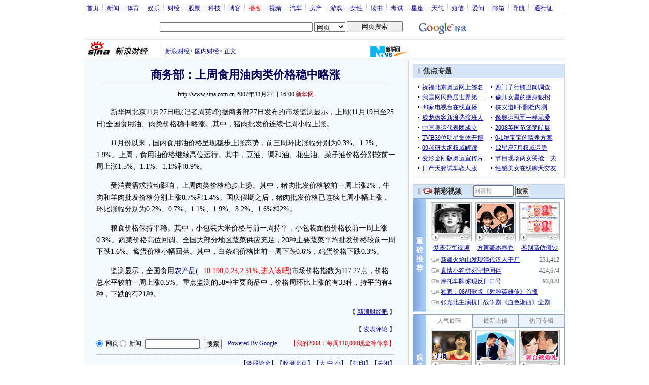

--- FILE ---
content_type: text/html
request_url: http://pfp.sina.com.cn/iframe/article20070329/finance.html
body_size: 3948
content:
<!--[475,2,64] published at 2023-03-16 19:06:04 from #130 by system-->
<html>
<head>
<meta http-equiv="content-type" content="text/html; charset=gb2312">
<title>热点新闻热门评论_财经频道_新浪网</title>
<style type="text/css">
/* 通用 */
*{margin:0;padding:0;font-size:12px;}
ul,li{list-style:none;}
ul,p,ol{line-height:20px;}
select,input{vertical-align:middle;}
img{border:0;}

.f14 {font-size:14px;}
.lh20 {line-height:20px;}
.b1{border:1px #fcc solid;}

a{text-decoration: underline;color: #009}
/*a:visited{color:#800080;}*/
a:hover{color: #f00;}

.hotNC{border:1px solid #cbd7ec;background:#f5fafe;margin:0;}
.hotNC h2{background: url(http://i3.sinaimg.cn/dy/article/950/con_070227_ws_004.gif) no-repeat 10px 6px #dde7f8; font-size:14px; height:22px; line-height:24px; overflow:hidden; padding:0 0 0 24px;}
.hotNC ul{padding:5px;}
.hotNC li{padding-left:10px;background:url(http://i3.sinaimg.cn/bb/article/ar_hz_008.gif) no-repeat 2px 45%;}
body{background:#fff; margin:0; padding:0;}
.hotNC li .lidate{float:right; height:20px; overflow:hidden; color:#666; width:50px;}
.hotNC li .lidate a,.hotNC li .lidate a:visited{color:#666; text-decoration:underline;}
.hotNC li .lidate a:hover,.hotNC li .lidate a:active{color:#c00; text-decoration:underline;}
</style>
</head>
<body>

<table cellpadding="0" cellspacing="0" width="640">
<tr>
<td width="315">
	<div class="hotNC">
		<h2>热点新闻</h2>
		<ul id="content_1"><li><a href="http://finance.sina.com.cn/world/20141219/015921113490.shtml" target="_blank" title="中俄货币互换中国亏了吗：未实际发生 没汇率风险">中俄货币互换中国亏了吗：未实际发生 没汇率风险</a></li><li><a href="http://finance.sina.com.cn/zl/stock/20141219/135121119067.shtml" target="_blank" title="孖展绝杀比亚迪警示A股融资盘">孖展绝杀比亚迪警示A股融资盘</a></li><li><a href="http://finance.sina.com.cn/stock/jsy/20141219/150221119643.shtml" target="_blank" title="收评:沪指涨1.67%再创49月新高 站上3100点">收评:沪指涨1.67%再创49月新高 站上3100点</a></li><li><a href="http://finance.sina.com.cn/chanjing/gsnews/20141219/015921113447.shtml" target="_blank" title="五粮液死保高端品不降价 经销商称不知咋想的">五粮液死保高端品不降价 经销商称不知咋想的</a></li><li><a href="http://finance.sina.com.cn/stock/y/20141219/162321120256.shtml" target="_blank" title="证监会：已对18只股票的市场操纵案件进行调查">证监会：已对18只股票的市场操纵案件进行调查</a></li><li><a href="http://finance.sina.com.cn/world/20141219/073621116345.shtml" target="_blank" title="普京：若无与中国合同 俄无法解决远东天然气问题">普京：若无与中国合同 俄无法解决远东天然气问题</a></li><li><a href="http://finance.sina.com.cn/stock/marketresearch/20141219/070421116202.shtml" target="_blank" title="人民日报评A股一枝独秀 继续走牛是大概率事件">人民日报评A股一枝独秀 继续走牛是大概率事件</a></li><li><a href="http://finance.sina.com.cn/zl/usstock/20141219/092421117127.shtml" target="_blank" title="重塑中国的“制高点”">重塑中国的“制高点”</a></li><li><a href="http://finance.sina.com.cn/stock/quanshang/qsyj/20141219/074521116415.shtml" target="_blank" title="朱云来曾让瑞信异常懊悔：员工指领导看不出人才">朱云来曾让瑞信异常懊悔：员工指领导看不出人才</a></li><li><a href="http://finance.sina.com.cn/stock/jsy/20141219/183221121089.shtml" target="_blank" title="周五两市分化明显沪指收阳 八大机构看后市">周五两市分化明显沪指收阳 八大机构看后市</a></li></ul><ul id="content_2" style="display:none;"><li><a href="http://finance.sina.com.cn/china/20141219/010521112826.shtml" target="_blank" title="不动产登记信息将实现全面联网 明年3月起施行">不动产登记信息将实现全面联网 明年3月起施行</a></li><li><a href="http://finance.sina.com.cn/chanjing/gsnews/20141219/165121120464.shtml" target="_blank" title="红罐包装侵权案一审宣判 加多宝判赔1.5亿将上诉">红罐包装侵权案一审宣判 加多宝判赔1.5亿将上诉</a></li><li><a href="http://finance.sina.com.cn/chanjing/gsnews/20141219/195221121477.shtml" target="_blank" title="东风日产副总任勇被查 巡视组进驻东风不到一月">东风日产副总任勇被查 巡视组进驻东风不到一月</a></li><li><a href="http://finance.sina.com.cn/stock/sdbk/20141219/161521120211.shtml" target="_blank" title="八大利好下周股市依然很红火 十大博客看后市">八大利好下周股市依然很红火 十大博客看后市</a></li><li><a href="http://finance.sina.com.cn/china/20141219/185321121197.shtml" target="_blank" title="央行详解货币互换怎样操作:不会承担汇率风险">央行详解货币互换怎样操作:不会承担汇率风险</a></li><li><a href="http://finance.sina.com.cn/stock/quanshang/gjth/20141219/074521116415.shtml" target="_blank" title="朱云来曾让瑞信异常懊悔:离职后才知是总理儿子">朱云来曾让瑞信异常懊悔:离职后才知是总理儿子</a></li><li><a href="http://finance.sina.com.cn/stock/newstock/yjbg/20141218/155021109937.shtml" target="_blank" title="国信证券等6新股12月19日申购指南">国信证券等6新股12月19日申购指南</a></li><li><a href="http://finance.sina.com.cn/stock/gujiayidong/20141219/152721119839.shtml" target="_blank" title="收评:中字头股票大涨 中国远洋等12股涨停">收评:中字头股票大涨 中国远洋等12股涨停</a></li><li><a href="http://finance.sina.com.cn/china/20141219/022121113782.shtml" target="_blank" title="新华社点名数家央企行贿丁书苗 中铁二十局等在列">新华社点名数家央企行贿丁书苗 中铁二十局等在列</a></li><li><a href="http://finance.sina.com.cn/chanjing/gsnews/20141219/131121118874.shtml" target="_blank" title="中石油调查在印尼3处“无价值”投资 已支付3.5亿美元">中石油调查在印尼3处“无价值”投资 已支付3.5亿美</a></li></ul><ul id="content_3" style="display:none;"><li><a href="http://finance.sina.com.cn/zl/stock/20141219/164821120431.shtml" target="_blank" title="老艾侃股：牛市周五定律再现威力 下周继续新高">老艾侃股：牛市周五定律再现威力 下周继续新高</a></li><li><a href="http://finance.sina.com.cn/stock/hyyj/20141219/175621120902.shtml" target="_blank" title="券商业务牌照管制规则在制定中 行业龙头看高一线">券商业务牌照管制规则在制定中 行业龙头看高一线</a></li><li><a href="http://finance.sina.com.cn/stock/jsy/20141219/115721118554.shtml" target="_blank" title="四年新高背后暗藏巨大杀机 加倍谨慎">四年新高背后暗藏巨大杀机 加倍谨慎</a></li><li><a href="http://finance.sina.com.cn/zl/international/20141218/084021106375.shtml" target="_blank" title="被中国代购抢光了的俄罗斯">被中国代购抢光了的俄罗斯</a></li><li><a href="http://finance.sina.com.cn/stock/jsy/20141219/054821116410.shtml" target="_blank" title="期指交割叠加新股 股指短期承压">期指交割叠加新股 股指短期承压</a></li><li><a href="http://finance.sina.com.cn/chanjing/cyxw/20141219/015821113426.shtml" target="_blank" title="成品油走私死灰复燃规模变大 油耗子绕道北上闯关">成品油走私死灰复燃规模变大 油耗子绕道北上闯关</a></li><li><a href="http://finance.sina.com.cn/chanjing/gsnews/20141219/021321113617.shtml" target="_blank" title="德国开云集团欲出售彪马:运动与奢侈品基因难配">德国开云集团欲出售彪马:运动与奢侈品基因难配</a></li><li><a href="http://finance.sina.com.cn/chanjing/cyxw/20141218/061921104959.shtml" target="_blank" title="据测算国内成品油价每升6.6元成本仅3.4元">据测算国内成品油价每升6.6元成本仅3.4元</a></li><li><a href="http://finance.sina.com.cn/stock/s/20141219/190521121251.shtml" target="_blank" title="三一重工大股东转让4.5亿股 引入朱雀投资等">三一重工大股东转让4.5亿股 引入朱雀投资等</a></li><li><a href="http://finance.sina.com.cn/china/20141219/103721117747.shtml" target="_blank" title="住建部：房地产在国民经济中的地位和作用没有变">住建部：房地产在国民经济中的地位和作用没有变</a></li></ul><ul id="content_4" style="display:none;"><li><a href="http://finance.sina.com.cn/stock/marketresearch/20141219/151921119798.shtml" target="_blank" title="海通证券李迅雷：迎接股权时代“熬出来的牛市”">海通证券李迅雷：迎接股权时代“熬出来的牛市”</a></li><li><a href="http://finance.sina.com.cn/stock/s/20141219/170621120597.shtml" target="_blank" title="12月19日上市公司晚间公告速递">12月19日上市公司晚间公告速递</a></li><li><a href="http://finance.sina.com.cn/china/dfjj/20141218/233421112294.shtml" target="_blank" title="山东响应43号文：明确不救助不兜底市县级政府债">山东响应43号文：明确不救助不兜底市县级政府债</a></li><li><a href="http://finance.sina.com.cn/stock/gujiayidong/20141219/142621119269.shtml" target="_blank" title="快讯：石化双雄大涨 中国石化涨近5%">快讯：石化双雄大涨 中国石化涨近5%</a></li><li><a href="http://finance.sina.com.cn/china/hgjj/20141219/154721119967.shtml" target="_blank" title="明年经济或面临6大黑天鹅:房价暴跌 地方债洗牌">明年经济或面临6大黑天鹅:房价暴跌 地方债洗牌</a></li><li><a href="http://finance.sina.com.cn/stock/gujiayidong/20141219/115321118543.shtml" target="_blank" title="午评:中字头股票大涨 中国远洋等五股涨停">午评:中字头股票大涨 中国远洋等五股涨停</a></li><li><a href="http://finance.sina.com.cn/zl/management/20141219/085421116866.shtml" target="_blank" title="应当适度救助俄罗斯的十点考虑">应当适度救助俄罗斯的十点考虑</a></li><li><a href="http://finance.sina.com.cn/stock/hyyj/20141219/075121116492.shtml" target="_blank" title="券商股市值向国际投行看齐 行情泡沫已明显">券商股市值向国际投行看齐 行情泡沫已明显</a></li><li><a href="http://finance.sina.com.cn/stock/s/20141219/032821114562.shtml" target="_blank" title="31亿元托举黑天鹅 谁在兜底成飞集成">31亿元托举黑天鹅 谁在兜底成飞集成</a></li><li><a href="http://finance.sina.com.cn/stock/jsy/20141219/113621118442.shtml" target="_blank" title="市场出现波动属正常 低估蓝筹要大胆介入">市场出现波动属正常 低估蓝筹要大胆介入</a></li></ul><ul id="content_5" style="display:none;"><li><a href="http://finance.sina.com.cn/stock/s/20141219/080421116510.shtml" target="_blank" title="虫草第一股操盘手张雪峰夫妇身价或暴涨至百亿">虫草第一股操盘手张雪峰夫妇身价或暴涨至百亿</a></li><li><a href="http://finance.sina.com.cn/chanjing/gsnews/20141219/175621120904.shtml" target="_blank" title="东风汽车公司总经理助理任勇接受组织调查(图/简历)">东风汽车公司总经理助理任勇接受组织调查(图/简历</a></li><li><a href="http://finance.sina.com.cn/stock/jsy/20141219/113221118383.shtml" target="_blank" title="午评：沪指冲高回落跌0.48% 盘中创49月新高">午评：沪指冲高回落跌0.48% 盘中创49月新高</a></li><li><a href="http://finance.sina.com.cn/stock/hyyj/20141219/170721120999.shtml" target="_blank" title="证监会回应券商牌照放开 称规则仍在制定中">证监会回应券商牌照放开 称规则仍在制定中</a></li><li><a href="http://finance.sina.com.cn/chanjing/gsnews/20141219/023021113913.shtml" target="_blank" title="联通或现第三位落马高管:市场营销部总经理已被举报">联通或现第三位落马高管:市场营销部总经理已被举报</a></li><li><a href="http://finance.sina.com.cn/money/lczx/20141219/061921115675.shtml" target="_blank" title="中国大妈炒杠杆：多数对分级基金懵憧">中国大妈炒杠杆：多数对分级基金懵憧</a></li><li><a href="http://finance.sina.com.cn/china/20141219/011921113042.shtml" target="_blank" title="采暖费比房价还坚挺成糊涂账 居民热企频扯皮">采暖费比房价还坚挺成糊涂账 居民热企频扯皮</a></li><li><a href="http://finance.sina.com.cn/stock/hkstock/ggscyd/20141219/025921114214.shtml" target="_blank" title="比亚迪港股惹的祸 市值一天蒸发137亿">比亚迪港股惹的祸 市值一天蒸发137亿</a></li><li><a href="http://finance.sina.com.cn/china/hgjj/20141219/163921120347.shtml" target="_blank" title="中国货币市场利率创钱荒以来最大涨幅">中国货币市场利率创钱荒以来最大涨幅</a></li><li><a href="http://finance.sina.com.cn/stock/hkstock/ggscyd/20141219/015921113475.shtml" target="_blank" title="比亚迪暴跌成谜：被做空或某富豪被斩仓">比亚迪暴跌成谜：被做空或某富豪被斩仓</a></li></ul>
<script type="text/javascript" src="http://video.sina.com.cn/279/2008/0220/cookie.js"></script>
<script type="text/javascript" src="http://video.sina.com.cn/279/2008/0222/scrollhotnews.js"></script>
<script type="text/javascript">
document.domain = "sina.com.cn";
scrollHotNews("finance");
</script>
	</div>
</td>
<td width="10"></td>
<td>
	<div class="hotNC">
		<h2>精彩博文</h2>
		<ul>

		</ul>
	</div>
</td>
</tr>
</table>

</body>
</html>

--- FILE ---
content_type: text/html
request_url: http://pfp.sina.com.cn/iframe/950_ring/index.html
body_size: 4998
content:
<!DOCTYPE html PUBLIC "-//W3C//DTD XHTML 1.0 Transitional//EN" "http://www.w3.org/TR/xhtml1/DTD/xhtml1-transitional.dtd">
<!--[475,5,2] published at 2023-03-16 19:03:04 from #130 by system-->
<!DOCTYPE html PUBLIC "-//W3C//DTD XHTML 1.0 Transitional//EN" "http://www.w3.org/TR/xhtml1/DTD/xhtml1-transitional.dtd">
<html xmlns="http://www.w3.org/1999/xhtml">
<head>
<meta http-equiv="Content-Type" content="text/html; charset=gb2312" />
<title>关键词_当前页面名称_频道名_新浪网</title>
<meta name="Keywords" content="," />
<meta name="Description" content="此页面的说明" />
<script type="text/javascript" src="http://i3.sinaimg.cn/home/sinaflash.js"></script>
<!-- 舌签 begin -->
		<script language="JavaScript" type="text/javascript">
		//<![CDATA[
		function GetObj(objName){
			if(document.getElementById){
				return eval('document.getElementById("' + objName + '")');
			}else if(document.layers){
				return eval("document.layers['" + objName +"']");
			}else{
				return eval('document.all.' + objName);
			}
		}
		function Tab01(index01,flag01){
			for(var i=0;i<9;i++){/* 最多支持9个标签 */
				if(GetObj("con01-"+i)&&GetObj("m01-"+i)){
					GetObj("con01-"+i).style.display = 'none';
					GetObj("m01-"+i).className = "";
				}
			}
			if(GetObj("con01-"+index01)&&GetObj("m01-"+index01)){
				GetObj("con01-"+index01).style.display = 'block';
				GetObj("m01-"+index01).className = "cur";
			}
		}
				function Tab02(index01,flag01){
			for(var i=0;i<9;i++){/* 最多支持9个标签 */
				if(GetObj("con02-"+i)&&GetObj("m02-"+i)){
					GetObj("con02-"+i).style.display = 'none';
					GetObj("m02-"+i).className = "";
				}
			}
			if(GetObj("con02-"+index01)&&GetObj("m02-"+index01)){
				GetObj("con02-"+index01).style.display = 'block';
				GetObj("m02-"+index01).className = "cur";
			}
		}
				function Tab03(index01,flag01){
			for(var i=0;i<9;i++){/* 最多支持9个标签 */
				if(GetObj("con03-"+i)&&GetObj("m03-"+i)){
					GetObj("con03-"+i).style.display = 'none';
					GetObj("m03-"+i).className = "";
				}
			}
			if(GetObj("con03-"+index01)&&GetObj("m03-"+index01)){
				GetObj("con03-"+index01).style.display = 'block';
				GetObj("m03-"+index01).className = "cur";
			}
		}
		//]]>
		</script>
<style type="text/css">
<!--
*{margin:0;padding:0;font-family:"宋体";}
body {color:#000; font-size:12px; text-align:center;}
ul,li{list-style:none;}
select,input{vertical-align:middle;}
img{border:0;}

.f14 {font-size:14px;}
.lh20 {line-height:20px;}
.b1{border:1px #fcc solid;}

a{text-decoration: underline;color: #009}

a:hover{color: #f00;}

.f14links{line-height:23px;}
.f14links,.f14links a{font-size:14px;color:#009;}
.f14links a:hover{color:#F00;}
.f14links li{padding-left:13px;background:url(http://i0.sinaimg.cn/dy/legal/2006index/news_law_hz_012.gif) no-repeat 3px 45%;}

.clearit{clear:both;font-size:0;line-height:0;height:0;}

#wrap{width:750px;margin:0 auto;background:#FFF;}

.spDown{border:1px solid #DEDCDD;width:638px;}
.topTit{background:#ffefb6;}
.topTit a{color:#000;}
.topTit .btit{font-size:14px;font-weight:bold; background:url(http://i3.sinaimg.cn/dy/article/950/con_070227_ws_004.gif) no-repeat 10px 2px; text-align:left; padding-left:23px;}
.leaf1,.leaf2{background:#FFF repeat-y right bottom;}
.leaf3{background:#FFF}
.leaf1,.leaf1 ul.tab{width:211px;}
.leaf2,.leaf2 ul.tab{width:211px;}
.leaf3,.leaf3 ul.tab{width:212px;}
.leaf1,.leaf2,.leaf3{float:left;height:138px;}
.leaf1 ul.tab,.leaf2 ul.tab,.leaf3 ul.tab{height:21px;background:#FFF7DC url(http://i0.sinaimg.cn/dy/article/950/con_070227_ws_010.gif) repeat-x left bottom;}
.leaf1 ul.tab,.leaf2 ul.tab{margin-right:1px;}
.leaf1 ul.tab li,.leaf2 ul.tab li,.leaf3 ul.tab li{float:left;}
.leaf1 ul.tab li.more,.leaf2 ul.tab li.more,.leaf3 ul.tab li.more{float:right;}
.leaf1 ul.tab li a,.leaf2 ul.tab li a,.leaf3 ul.tab li a{border-right:1px #DEDCDD solid;display:block;padding:4px 10px 2px;text-decoration:none;color:#000;}
.leaf1 ul.tab li.more a,.leaf2 ul.tab li.more a,.leaf3 ul.tab li.more a{background:none; border:none;}
.leaf1 ul.tab li.cur a{background:#FFF; border-right:1px #DEDCDD solid; padding-bottom:3px;font-weight:bold;text-decoration:none;color:#FF6600;}
.leaf2 ul.tab li.cur a{background:#FFF; border-right:1px #DEDCDD solid; padding-bottom:3px;font-weight:bold;text-decoration:none;color:#339900;}
.leaf3 ul.tab li.cur a{background:#FFF; border-right:1px #DEDCDD solid; padding-bottom:3px;font-weight:bold;text-decoration:none;color:#0066CC;}
.leaf1 .leafbody,.leaf2 .leafbody,.leaf3 .leafbody{height:105px;clear:both;text-align:left;color:#666;padding:8px 8px 0 8px;} 
.leaf2 .leafbody .f1{padding:0  0 3px 0;text-align:center;}
.leaf2 .leafbody img{border:1px solid #000;}
.leafbody a{color:#000;}
A.adiso01:link,A.adiso01:visited {text-decoration:none;color:#000000;}
A.adiso01:active,A.adiso01:hover {text-decoration:underline;color:#ff0000;}
A.adiso02:link,A.adiso02:visited {text-decoration:none;color:#000000;}
A.adiso02:active,A.adiso02:hover {text-decoration:underline;color:#ff0000;}
-->
</style>
</head>
<body>

<script	language="Javascript">
function mmspic(type,aid,id) {
	var picpre=window.open('http://bf.sina.com.cn/pic/'+aid+'_'+id+'_414.html');
	window.open('http://bf.sina.com.cn/sinarc_php/piclist.php?from=414&aid='+aid+'&type='+type);
	picpre.focus();
}
	function mmsring(aid,key,id) {
		var	ringpre=window.open('http://bf.sina.com.cn/rng/'+aid+'_'+id+'_414.html');
		window.open('http://bf.sina.com.cn/sinarc_php/srchring.php?from=414&aid='+aid+'&key='+key);
		ringpre.focus();
	}
	function mmsring_t(aid,type,id)	{
		var	ringpre=window.open('http://bf.sina.com.cn/rng/'+aid+'_'+id+'_414.html');
		window.open('http://bf.sina.com.cn/sinarc_php/ringlist.php?from=414&aid='+aid+'&type='+type);
		ringpre.focus();
	}
	function mmsringtype(aid,type) {
		window.open('http://bf.sina.com.cn/sinarc_php/ringlist.php?from=414&aid='+aid+'&type='+type);
	}
	function mmsringkey(key) {
		window.open('http://bf.sina.com.cn/sinarc_php/srchall.php?from=414&key='+key);
	}
function zwdksp(){
		document.zwdks.action="http://bf.sina.com.cn/sinarc_php/srchall.php"
		if( zwdks.key.value == "" ){
			alert( "请输入搜索关键字" );
			zwdks.key.focus();
			return false;
		}
		return true;
	}
	function zwdksk(){
		document.zwdks.key.focus();
		document.zwdks.key.value="";
	}
</script>

<script language="Javascript">
	function newPlay(id)
		{
				window.open('http://cl.sina.com.cn/newplay.php?from=414&id='+id,'play','width=650,height=430,resizable=1,scrollbars=0,status=no,toolbar=no,location=no,menu=no');
		}

</script>

			<!--图铃下载开始-->
				<div class="spDown">
					<table cellpadding="0" cellspacing="0" width="638">
						<tr>
							<td height="24" class="topTit" style="border-bottom:1px #DEDCDD solid;">
								<table cellpadding="0" cellspacing="0" width="100%">
									<tr>
										<td class="btit">
										图铃下载
										</td>
									  <td align="right" style="padding-right:3px;">
											<a href="http://mms.sina.com.cn/leyuan/newmp3.html?&from=414" target="_blank">mp3排行榜</a> | <a href="http://cl.sina.com.cn" target="_blank">彩铃下载</a> | <a href="http://mms.sina.com.cn/diy/?from=414" target="_blank">彩信手工坊</a> | <a href="http://www.motogames.com.cn/" target="_blank">MOTO游戏站</a>
										</td>
										<td width="206" align="right" style="padding-right:8px;">
											<form name="zwdks" method="post" onsubmit="return zwdksp();" target="_blank"><input name="key" value="周杰伦" onclick="zwdksk()" style="width:146px; font-size:12px; margin-right:2px; border:1px #ccc solid; padding:0 0 0 5px;"/><input type="submit" value="图铃搜" name="zwdks" style="width:50px; height:18px; font-size:12px;"/></form>
										</td>
									</tr>
								</table>
							</td>
						</tr>
						<tr>
							<td>
								<div class="leaf1">
									<ul class="tab">
										<li class="cur" id="m01-0"><a href="#" onclick="Tab01(0);return false">极品和弦</a></li>
										<li id="m01-1"><a href="#" onclick="Tab01(1);return false">超酷MP3</a></li>
										<li class="more"><a href="http://bf.sina.com.cn?from=414" target="_blank">更多</a></li>
									</ul>
									<div class="leafbody">
										<div  id="con01-0">
									<table cellpadding="0" cellspacing="0" width="100%">
										<tr>
											<td height="20" width="200">·<a href=javascript:mmsring(679,'羽泉',25111573)>彩虹</a></td>
											<td align=center><a href=javascript:mmsringkey('羽泉') class=adiso01 >[羽　泉]</a></td>											
											<td align=center><a href=javascript:mmsring(679,'羽泉',25111573)><img src="http://i0.sinaimg.cn/sms/bfnew/eosioekdow09.gif" alt="" width="11" height="14" border="0"/></a></td>									
										</tr>
										<tr>
											<td height="20" >·<a href=javascript:mmsring(679,'孙燕姿',25102943)>神奇</a> </td>
											<td align=center><a	href=javascript:mmsringkey('孙燕姿') class=adiso01>[孙燕姿]</a></td>
											<td align=center><a href=javascript:mmsring(679,'孙燕姿',25102943)><img src="http://i0.sinaimg.cn/sms/bfnew/eosioekdow09.gif" alt="" width="11" height="14" border="0"/></a></td>
										</tr>		
										<tr>
											<td height="20" >·<a href=javascript:mmsring(679,'S.H.E',25108172)><font color=#ff0000>不想长大</font></a></td>
											<td width="100" align=center><a href=javascript:mmsringkey('S.H.E') class=adiso01>[S.H.E]</a></td>
											<td width="40" align=center><a href=javascript:mmsring(679,'S.H.E',25108172)><img src="http://i0.sinaimg.cn/sms/bfnew/eosioekdow09.gif" alt="" width="11" height="14" border="0"/></a></td>
										</tr>
										<tr>
											<td height="20" >·<a href=javascript:mmsring(679,'陈小春',25111586)>独家记忆</a></td>
											<td align=center><a href=javascript:mmsringkey('陈小春') class=adiso01 >[陈小春]</a></td>											
											<td align=center><a href=javascript:mmsring(679,'陈小春',25111586)><img src="http://i0.sinaimg.cn/sms/bfnew/eosioekdow09.gif" alt="" width="11" height="14" border="0"/></a></td>	
										</tr>
										<tr>
											<td height="20" >·<a href=javascript:mmsring(679,'杨培安',25111585)>爱上你是一个错</a></td>
											<td align=center><a href=javascript:mmsringkey('杨培安') class=adiso01 >[杨培安]</a></td>
											<td align=center><a href=javascript:mmsring(679,'杨培安',25111585)><img src="http://i0.sinaimg.cn/sms/bfnew/eosioekdow09.gif" alt="" width="11" height="14" border="0"/></a></td>						
										</tr>

									</table>
										</div>
										<div  id="con01-1" style="display:none;">
										<table cellpadding="0" cellspacing="0" width="100%">
										<tr>
											<td height="20" width="200">·<a href=javascript:mmsring(1315,'梁静茹',28107775)>勇气</a> </td>
											<td width="100" align=center><a	href=javascript:mmsringkey('梁静茹') class=adiso01>[梁静茹]</a></td>
											<td width="40" align=center><a href=javascript:mmsring(1315,'梁静茹',28107775)><img src="http://i0.sinaimg.cn/sms/bfnew/eosioekdow09.gif" alt="" height="14" border="0"/></a></td>
										</tr>											
										<tr>
											<td height="20">·<a href=javascript:mmsring(1315,'庾澄庆',28104406)>春泥</a></td>
											<td align=center><a href=javascript:mmsringkey('庾澄庆') class=adiso01>[庾澄庆]</a></td>
											<td align=center><a href=javascript:mmsring(1315,'庾澄庆',28104406)><img src="http://i0.sinaimg.cn/sms/bfnew/eosioekdow09.gif" alt="" height="14" border="0"/></a></td>
										</tr>
										<tr>
											<td height="20">·<a href=javascript:mmsring(1315,'王菲',28101289)>棋子</a> </td>
											<td width="100" align=center><a href=javascript:mmsringkey('王菲') class=adiso01>[王　菲]</a></td>
											<td width="40" align=center><a href=javascript:mmsring(1315,'王菲',28101289)><img src="http://i0.sinaimg.cn/sms/bfnew/eosioekdow09.gif" alt="" height="14" border="0"/></a></td>
										</tr>								
										<tr>
											<td height="20">·<a href=javascript:mmsring(1315,'庾澄庆',28104119) title="">情非得已</a> </td>
											<td align=center><a	href=javascript:mmsringkey('庾澄庆') class=adiso01>[庾澄庆]</a></td>
											<td align=center><a href=javascript:mmsring(1315,'庾澄庆',28104119)><img src="http://i0.sinaimg.cn/sms/bfnew/eosioekdow09.gif" alt="" height="14" border="0"/></a></td>	
										</tr>
										<tr>
										  <td height="20">·<a href=javascript:mmsring(1315,'王容',28103027) title=""><font color=red>哎呀</font></a> </td>
											<td align=center><a	href=javascript:mmsringkey('王容') class=adiso01>[王　容]</a></td>
											<td align=center><a href=javascript:mmsring(1315,'王容',28103027)><img src="http://i0.sinaimg.cn/sms/bfnew/eosioekdow09.gif" alt="" height="14" border="0"/></a></td>											
										</tr>
									</table>
										</div>
									</div>
								</div>
								<div class="leaf2" style="border-left:1px solid #DEDCDD;">
									<ul class="tab">
										<li class="cur" id="m02-0"><a href="#" onclick="Tab02(0);return false">缤纷彩图</a></li>
										<li id="m02-1"><a href="#" onclick="Tab02(1);return false">绚彩动画</a></li>
										<li class="more"><a href="http://mms.sina.com.cn/?from=414" target="_blank" >更多</a></li>
									</ul>
									<div class="leafbody">
										<div id="con02-0">
										<div class="f1"><a class="f1" href=http://bf.sina.com.cn/sinarc_php/piclist.php?from=414&aid=114&type=102 target=_blank>甜蜜爱情</a>·<a href=http://bf.sina.com.cn/sinarc_php/piclist.php?from=414&aid=114&type=767 class="f1" target=_blank>PLMM秀</a>·<a class="f1" href=http://bf.sina.com.cn/sinarc_php/piclist.php?from=414&aid=114&type=506 target=_blank>影视海报</a></div>
										<div align="center">		
											<a href=javascript:mmspic(920,113,27128150)><img src=http://i2.sinaimg.cn/sms/images/pic/0727/zwd_image/08106_1.jpg width=80 height=80 border="0"></a>												<a href=http://www.fetion.com.cn/Activity/dizhen/index.htm target=_blank><img src=http://i2.sinaimg.cn/sms/hdtp/sc_zcxhzho/08xw/fxya/fx8080.jpg width=80 height=80></a>										</div>
										</div>
										<div id="con02-1" style="display:none;">
										<div class="f1">·<a href=http://bf.sina.com.cn/sinarc_php/piclist.php?from=414&aid=114&type=143 class=adiso02 target=_blank>人文自然</a>·<a href=http://bf.sina.com.cn/newbf/zt/07love_ring.html?from=414 class=adiso02 target=_blank>炫铃恋曲</a>·<a href=http://bf.sina.com.cn/sinarc_php/piclist.php?from=414&aid=114&type=429 class=adiso02 target=_blank>山水国画</a></div>
										<div align="center">								
										<a href=javascript:mmspic(137,114,27122112)><img src=http://i0.sinaimg.cn/sms/images/pic/0727/zwd_image/08106_2.gif width=80 height=80></a>
										<a href=javascript:mmspic(102,114,27117653)><img src=http://i1.sinaimg.cn/sms/images/pic/0727/zwd_image/08106_3.gif width=80 height=80></a>
										</div>
										</div>
									</div>
								</div>
								<div class="leaf3" style="border-left:1px solid #DEDCDD;">
									<ul class="tab">
										<li id="m03-0" class="cur"><a href="#" onclick="Tab03(0);return false">火爆彩铃</a></li>
										<li id="m03-1"><a href="#" onclick="Tab03(1);return false">抢鲜听</a></li>
										<li class="more"><a href="http://cl.sina.com.cn" target="_blank">更多</a></li>
									</ul>
									<div class="leafbody">
										<div id="con03-0">
										<table cellpadding="0" cellspacing="0" width="100%">
										<tr>
											<td height="20" width="104">·<a href="javascript:newPlay('10359')">永恒</a>　　　　  </td><td width="65" align=center><a href="http://cl.sina.com.cn/newindex_search.php?from=414&searchtype=2&keyword=范玮琪" target="_blank">[范玮琪]</a></td>
											<td width="25"><div align="center"><a href="javascript:newPlay('10359')"><img src="http://i0.sinaimg.cn/sms/rbt/gb/cl_sms/laba.gif" alt="" width="14" height="14" border="0"/></a></div></td>
										</tr>
										<tr>
											<td height="20" width="104">·<a href="javascript:newPlay('32381')" title="">天天看到你</a> &nbsp;&nbsp; 　　 </td><td align=center><a href="http://cl.sina.com.cn/newindex_search.php?from=414&searchtype=2&keyword=阿杜" target="_blank">[阿　杜]</a></td>
											<td><div align="center"><a href="javascript:newPlay('32381')"><img src="http://i0.sinaimg.cn/sms/rbt/gb/cl_sms/laba.gif" alt="" width="14" height="14" border="0"/></a></div></td>
										</tr>
										<tr>
											<td height="20" width="104">·<a href="javascript:newPlay('23944')">情非得已</a>　　　　  </td><td align=center><a href="http://cl.sina.com.cn/newindex_search.php?from=414&searchtype=2&keyword=庾澄庆" target="_blank">[庾澄庆]</a></td>
											<td width="25"><div align="center"><a href="javascript:newPlay('23944')"><img src="http://i0.sinaimg.cn/sms/rbt/gb/cl_sms/laba.gif" alt="" width="14" height="14" border="0"/></a></div></td>
										</tr>
										<tr>
											<td height="20" width="104">·<a href="javascript:newPlay('26728')">旋木</a>　　　 </td><td align=center><a href="http://cl.sina.com.cn/newindex_search.php?from=414&searchtype=2&keyword=王菲" target="_blank">[王　菲]</a></td>
											<td><div align="center"><a href="javascript:newPlay('26728')"><img src="http://i0.sinaimg.cn/sms/rbt/gb/cl_sms/laba.gif" alt="" width="14" height="14" border="0"/></a></div></td>
										</tr>
										<tr>
											<td height="20" width="104">·<a href="javascript:newPlay('24036')"><font color=red>月光</font></a>　　　 </td><td align=center><a href="http://cl.sina.com.cn/newindex_search.php?from=414&searchtype=2&keyword=王心凌" target="_blank">[王心凌]</a></td>
											<td><div align="center"><a href="javascript:newPlay('24036')"><img src="http://i0.sinaimg.cn/sms/rbt/gb/cl_sms/laba.gif" alt="" width="14" height="14" border="0"/></a></div></td>
										</tr>
									</table>
										</div>
										<div id="con03-1" style="display:none;">

										<table cellpadding="0" cellspacing="0" width="100%">
										<tr>
											<td height="20" width="104">·<a href="javascript:newPlay('50688')">留言信箱</a>　　　</td><td align=center><a href="http://cl.sina.com.cn/newindex_search.php?from=414&searchtype=2&keyword=黄阅" target="_blank">[黄　阅]</a></td>
											<td width="20"><a href="javascript:newPlay('50688')"><img src="http://i0.sinaimg.cn/sms/rbt/gb/cl_sms/laba.gif" alt="" width="14" height="14" border="0"/></a></td>
										</tr>
										<tr>
											<td height="20" width="104">·<a href="javascript:newPlay('25696')">流泪手心</a>　　　　　　</td><td align=center><a href="http://cl.sina.com.cn/newindex_search.php?from=414&searchtype=2&keyword=王力宏" target="_blank">[王力宏]</a></td>
											<td><a href="javascript:newPlay('25696')"><img src="http://i0.sinaimg.cn/sms/rbt/gb/cl_sms/laba.gif" alt="" width="14" height="14" border="0"/></a></td>
										</tr>
										<tr>
											<td height="20" width="104">·<a href="javascript:newPlay('39735')"><font color=red>没你不行</font></a>　　　　　　</td><td align=center><a href="http://cl.sina.com.cn/newindex_search.php?from=414&searchtype=2&keyword=羽泉" target="_blank">[羽　泉]</a></td>
											<td><a href="javascript:newPlay('39735')"><img src="http://i0.sinaimg.cn/sms/rbt/gb/cl_sms/laba.gif" alt="" width="14" height="14" border="0"/></a></td>
										</tr>
										<tr>
											<td height="20" width="104">·<a href="javascript:newPlay('23739')">乖不乖</a></td><td align=center><a href="http://cl.sina.com.cn/newindex_search.php?from=414&searchtype=2&keyword=杨丞琳" target="_blank">[杨丞琳]</a></td>
											<td><a href="javascript:newPlay('23739')"><img src="http://i0.sinaimg.cn/sms/rbt/gb/cl_sms/laba.gif" alt="" width="14" height="14" border="0"/></a></td>
										</tr>
										<tr>
											<td height="20" width="104">·<a href="javascript:newPlay('36741')">心随帆动</a>　　　　　　</td><td align=center><a href="http://cl.sina.com.cn/newindex_search.php?from=414&searchtype=2&keyword=阿浩" target="_blank">[阿　浩]</a></td>
											<td><a href="javascript:newPlay('36741')"><img src="http://i0.sinaimg.cn/sms/rbt/gb/cl_sms/laba.gif" alt="" width="14" height="14" border="0"/></a></td>
										</tr>
									</table>
										</div>
									</div>
								</div>
							</td>
						</tr>
					</table>
				</div>
				<!--图铃下载结束-->
</body>
</html>

--- FILE ---
content_type: text/html
request_url: http://pfp.sina.com.cn/iframe/article/20070328/subject.html
body_size: 1865
content:
<!--[475,4,60] published at 2023-03-16 18:55:31 from #130 by system-->
<!--[1,340,4] published at 2008-08-18 11:48:40 from #194 by 509-->
<html>
<head>
<meta http-equiv="Content-Type" content="text/html; charset=gb2312" />
<title>正文页右侧精彩专题_新浪网</title>
<meta name="Keywords" content="," />
<meta name="Description" content="正文页右侧精彩专题" />
<style type="text/css">
<!--
*{margin:0;padding:0;}
body {background: #FFF;color:#000;}
td,div{font-size:12px;}
ul,li{list-style:none;}
ul,p,ol{line-height:20px;}
select,input{vertical-align:middle;}
img{border:0;}

a{text-decoration: underline;color: #009}
a:hover{color: #f00;}

.fixedBLK{border:1px solid #cbd7ec;background:#FFF; height:223px; overflow:hidden;}
.fixedBLK .title{background:#D4E3F6;}
.fixedBLK .title h2{padding:4px 20px;background:url(http://i0.sinaimg.cn/dy/article/950/con_070227_ws_009.gif) no-repeat 10px 45%;font-size:14px;color:#292929;}
.fixedBLK .title h2 a {font-size:14px;color:#292929;text-decoration:none;font-weight:bold;}
.fixedBLK .title h2 a:hover{color:#CC0000;text-decoration:underline;}
.fixedBLK .content{padding:8px 5px 7px 9px;}
.fixedBLK .content img{border:1px solid #000;}
.fixedBLK .content .list{padding:0;}
.fixedBLK .content li{clear:both; color:#999; background:url(http://i3.sinaimg.cn/bb/article/ar_hz_008.gif) no-repeat 0 45%; clear:both; padding:0 0 0 9px;}
a.bllink,a.bllink:visited{color:#4d4d4d;}
a.bllink:hover{color:#f00;}
-->
</style>
</head>
<body>
<!-- publish_helper name='正文页精彩专题' p_id='1' t_id='340' d_id='4' -->
<div class="fixedBLK" id="get2form3Con_00">
	<div class="title">
		<h2>焦点专题</h2></div>
		<div class="content">
			<table cellpadding="0" cellspacing="0">
			<tr>
			<td style="padding-right:15px;">
				<ul>
					<li><a href="http://news.2008.sina.com.cn/z/focusOlympic/bless.shtml" target="_blank">祝福北京奥运网上签名</a></li>

<li><a href="http://tech.sina.com.cn/focus/cnnic22/" target="_blank">我国网民数居世界第一</a></li>

<li><a href="http://video.sina.com.cn/tv/tv/more/" target="_blank">40家电视台在线直播</a></li>

<li><a href="http://ent.sina.com.cn/f/long/" target="_blank">成龙做客新浪选接班人</a></li>

<li><a href="http://2008.sina.com.cn/" target="_blank">中国奥运代表团成立</a></li>

<li><a href="http://ent.sina.com.cn/f/s/tvbstarsblog/" target="_blank">TVB39位明星集体开博</a></li>

<li><a href="http://edu.sina.com.cn/kaoyan/2009kydagang/" target="_blank">09考研大纲权威解读</a></a></li>

<li><a href="http://www.ku6.com/news/?sina" target="_blank">变形金刚版奥运宣传片</a></li>

<li><a href="http://auto.sina.com.cn/z/lovesonginteana/index.html" target="_blank">日产天籁试车恋人版</a></li>

				</ul>
			</td>
			<td>
				<ul>
					<li><a href="http://finance.sina.com.cn/focus/xmzhl/" target="_blank">西门子行贿丑闻调查</a></li>

<li><a href="http://eladies.sina.com.cn/zc/2008/0725/0727745529.shtml" target="_blank">偷师女星的瘦身狠招</a></li>

<li><a href="http://games.sina.com.cn/xyd2/" target="_blank">侠义道Ⅱ不删档内测</a></li>

<li><a href="http://book.2008.sina.com.cn/ycoriginal/2008-08-17/2250242996.shtml" target="_blank">像奥运冠军一样示爱</a></li>

<li><a href="http://mil.news.sina.com.cn/nz/fbl2008/" target="_blank">2008英国范堡罗航展</a></li>

<li><a href="http://baby.sina.com.cn/weiyangfangan/" target="_blank">0-1岁宝宝的喂养方案</a></li>

<li><a href="http://astro.sina.com.cn/pc/2008-7.html" target="_blank">12星座7月权威运势</a></li>

<li><a href="http://www.ku6.com/news/?sina" target="_blank">节目现场两女哭抢一夫</a></li>

<li><a href="http://sina.allyes.com/main/adfclick?db=sina&bid=80647,113215,113343&cid=0,0,0&sid=105303&advid=3866&camid=15178&show=ignore&url=http://www.jiayuan.com/st/?id=102&url=http://www.jiayuan.com/register/?style=2" target="_blank">性感美女在线聊天交友</a></li>

				</ul>
			</td>
			</tr>
			</table>
		</div>
	</div>
</div>

</body>
</html>


--- FILE ---
content_type: text/html
request_url: http://pfp.sina.com.cn/iframe/finance/2007-02-06/17151.html
body_size: 636
content:
<!DOCTYPE html PUBLIC "-//W3C//DTD XHTML 1.0 Transitional//EN" "http://www.w3.org/TR/xhtml1/DTD/xhtml1-transitional.dtd">
<!--[475,7,1] published at 2013-10-15 16:36:01 from #182 by system-->
<html xmlns="http://www.w3.org/1999/xhtml">
<head>
<meta http-equiv="Content-Type" content="text/html; charset=gb2312" />
<title></title>
<script type="text/javascript" src="http://i1.sinaimg.cn/home/sinaflash.js"></script>
</head>
<body style="width:100%; height:100%; padding:0; margin:0; text-align:center; background:#EEE;">
<div id="content">

<!-- 画中画广告 开始 -->
<script language="javascript" type="text/javascript">
document.domain='sina.com.cn';
</script>

<div id="ad_28572">
  <script async charset="utf-8" src="http://d5.sina.com.cn/litong/zhitou/sinaads/release/sinaads.js"></script><ins class="sinaads" data-ad-pdps="PDPS000000028572"></ins><script>(sinaads = window.sinaads || []).push({});</script>
</div>
<!-- 画中画广告 结束 -->

</div>

</body>
</html>



--- FILE ---
content_type: text/html; charset=utf-8
request_url: https://www.google.com/recaptcha/api2/aframe
body_size: 268
content:
<!DOCTYPE HTML><html><head><meta http-equiv="content-type" content="text/html; charset=UTF-8"></head><body><script nonce="ZHF3REyC5rBgC0pP6vrB_g">/** Anti-fraud and anti-abuse applications only. See google.com/recaptcha */ try{var clients={'sodar':'https://pagead2.googlesyndication.com/pagead/sodar?'};window.addEventListener("message",function(a){try{if(a.source===window.parent){var b=JSON.parse(a.data);var c=clients[b['id']];if(c){var d=document.createElement('img');d.src=c+b['params']+'&rc='+(localStorage.getItem("rc::a")?sessionStorage.getItem("rc::b"):"");window.document.body.appendChild(d);sessionStorage.setItem("rc::e",parseInt(sessionStorage.getItem("rc::e")||0)+1);localStorage.setItem("rc::h",'1766997273339');}}}catch(b){}});window.parent.postMessage("_grecaptcha_ready", "*");}catch(b){}</script></body></html>

--- FILE ---
content_type: text/css
request_url: http://i2.sinaimg.cn/cj/news_keyword/stock.css
body_size: 1041
content:
.s0 {background-color:#F2F6FB; width:210px;font-size:12px;border:1px #ccc solid;}
.s0 a{color:#1F3A87;}
.s0 a:link{color:#1F3A87; text-decoration:none;}
.s0 a:visited{color:#1F3A87; text-decoration:none;}
.s0 a:hover{color:#1F3A87; text-decoration:underline;}

.s1 {margin:0px; padding:5px 0 0 5px;}
.s1 ul{list-style:none; margin:0px;padding: 0px;BORDER:0px;}
.s1 li{float:left; margin:0 2px 0 2px; line-height:25px} 

.s2 {clear:both;margin:0px; padding:0px;clear:both; text-align:center;}

.s3 {width:150px; padding:5px 0 0 5px; margin-left:30px;}
.s3 ul{list-style:none;margin: 0px;padding: 0px;border:0px;}
.s3 li{float:left;width:70px; line-height:20px} 

.s4 {clear:both;padding:5px 5px 5px 0; text-align:right}
.s5 {text-align:left; padding-left:10px; font-size:9px; font-family:Verdana, Arial; color:#666666; line-height:25px;}
.s6 {text-align:center;}

.s7 {margin:0px; padding:5px 0 0 8px;}
.s7 ul{list-style:none; margin:0px;padding: 0px;border:0px;}
.s7 li{float:left; margin:0 1px 0 1px; line-height:25px}

--- FILE ---
content_type: application/javascript
request_url: http://video.sina.com.cn/279/2008/0222/scrollhotnews.js
body_size: 761
content:
// 167-279-3
/* 控制分页滚动 begin */
// @返回总共有多少页滚动新闻
function scrollPageNum(){
	var DOCID_PREFIX="content_";
	var pageNum=1;
	while(true){
		// 通过查找id,判断页数,如果存在id,页数加1,如果不存在id,页数减1,然后退出
		var id=document.getElementById(DOCID_PREFIX+pageNum);
		if(id){
			pageNum++;
		}else{
			pageNum--;
			break;
		}
	}
	return pageNum;
}
// @判断是否读到了超过最后一页
function outofPageRange(browseTime){
	return scrollPageNum()*2+1==browseTime;
}
// @显示curPage的内容
function showContent(curPage){
	var DOCID_PREFIX="content_";
	var contentId=document.getElementById(DOCID_PREFIX+curPage);
	if(contentId){
		document.getElementById(DOCID_PREFIX+1).innerHTML=contentId.innerHTML;
	}
}
/* @滚动显示热点新闻
 * channel,是滚动新闻所属的频道,不可以为空.
 */
function scrollHotNews(channel){
	try{
		var cookie=new Cookie();
	}catch(e){
		return;
	}

	var COOKIE_NAME="browseTime"+channel;
	
	//根据第几次(browseTime)到这个页面决定显示第几个(hotNewsScrollPage)<ul>的内容
	var browseTime=cookie.getCookie(COOKIE_NAME);

	//如果cookie为空,|| 已经到了最后一页,重置browseTime的值
	if(browseTime=="" || outofPageRange(browseTime) || isNaN(browseTime)){
		browseTime=1;
	}
	browseTime=parseInt(browseTime);
	var hotNewsScrollPage=(browseTime%2==0)?(browseTime/2):((browseTime+1)/2);
	showContent(hotNewsScrollPage);
	browseTime++;
	cookie.setCookie(COOKIE_NAME,browseTime);
}
/* 控制分页滚动 end */

--- FILE ---
content_type: application/x-javascript
request_url: http://i1.sinaimg.cn/cj/deco/2007/1120/stock_v1.js
body_size: 15333
content:
/**
 TO DO : finance news stock keywords show
 */

var newspan = document.createElement("span");
newspan.id = "s_chart";
document.body.appendChild(newspan);

function show_quote(str,type,arrayPriceLast){
	var code = new Array();
	code=str.split(",");
	var l=code.length;
	if(arrayPriceLast){
		arrayPriceLast = arrayPriceLast.split(",");
	}
	arrayPrice = new Array();

	for(var i=0;i<l;i++){
		var a=eval("hq_str_"+code[i]);
		if (a == "")
		{
			continue;
		}
		var s=a.split(",");

		if(type=="stock"){
			var price=s[3];
			if(price==0)	price=s[2];
			var variable = price-s[2];	
			var percent=variable/s[2]*100;
			var time = s[30]+" "+s[31];
			percent = percent.toFixed(2);
			variable = variable.toFixed(2);
		}
		if(type=="forex"){
			var price=s[8];
			if(s[3] =="" || s[3]==0) {
				s[3]=0;
				percent = 0;
				variable = 0;
			}else{
				var variable = price-s[3];	
				variable = variable.toFixed(4);
				var percent=variable/s[3]*100;
				var time = s[0];
				percent = percent.toFixed(2);
			}
		}

		if(type=="futures"){
			var price=s[8];
			var variable = price-s[10];	
			var percent=variable/s[10]*100;
			var time=s[1];
			price = Math.ceil(price);
			percent = percent.toFixed(2);
		}

		if(variable>0){ 
			color="red";
		}else if(variable<0){
			color="green";
		}else{
			color="black";
		}

		var arrow="";
		if(arrayPriceLast){
			if (price>arrayPriceLast[i])
			{
				arrow="http://www.sinaimg.cn/cj/news_keyword/up_c.gif";
				//arrow = "<img src=http://image2.sina.com.cn/cj/news_keyword/up_c.gif style=\"border:0px\">";
				//arrow = "↓";
			}else if(price<arrayPriceLast[i]){
				arrow="http://www.sinaimg.cn/cj/news_keyword/down_c.gif";
				//arrow = "<img src=http://image2.sina.com.cn/cj/news_keyword/down_c.gif style=\"border:0px\">";
				//arrow = "↑";
			}else{
				//arrow = "<img src=http://image2.sina.com.cn/cj/news_keyword/blank.gif style=\"border:0px\">";
			}
		}

		arrayPrice[i] = price;
		if(arrow!=""){
			var P="<font color="+color+" style=\"BACKGROUND: url("+arrow+") no-repeat;padding-left:10px;\">"+price+"</font>";
		}
		else{
			var P="<font color="+color+" style=\"padding-left:10px;\">"+price+"</font>";
		}
		//var P="<font color="+color+">"+arrow+price+"</font>";
		var V="<font color="+color+">"+variable+"</font>";
		var C="<font color="+color+">"+percent+"%</font>";
		var Q = "("+P+","+V+","+C+",<a href=\"http://bar.sina.com.cn/bar.php?name="+code[i]+"\" target='_blank' style=\"color:#F00;\">进入该吧</a>)";
		$('quote_'+code[i]).innerHTML=Q;
		

		var myImage = new setImg(type,code[i],time);
		myImage.showImage();
	
	}

	var url = "http://hq.sinajs.cn/list="+str;
	load_quote_data(url);
	setTimeout("show_quote('"+str+"','"+type+"','"+arrayPrice+"')",5000);
}

Function.prototype.method = function (name, func) {
    this.prototype[name] = func;
    return this;
};
function setImg(type, code,time){
	this.v= {};
	this.setvalue('code', code);
	this.setvalue('type', type);
	this.setvalue('time', time);
}
setImg.method('setvalue', function(key, value){
	this.v[key]=value;
	return this;
	}
);
setImg.method('getValue',function(k){return this.v[k];});
setImg.method('showImage',function(){
	code = this.getValue('code');
	type = this.getValue('type');
	var _self = this;
	alink = $(type+'_'+code);
	alink.onmouseover = function(evt){
			_code = _self.getValue('code');
			_type = _self.getValue('type');
			_time = _self.getValue('time');
			var Obj = $('s_chart');

			e=window.event?window.event:evt;
			objEvent = e.target || e.srcElement;
			x = objPosX(objEvent);
			y = objPosY(objEvent);

			Obj.style.position="absolute";
			Obj.style.left=x;
			Obj.style.top=y+16;
			Obj.style.visibility="visible";
			
			var code_a = _code.substr(0,2);
			var code_b = _code.substr(2,6);
			if(_type == "stock"){

				var CHART = "";
				CHART += "<form onsubmit=\"return to_quote(this);\" action=\"http://biz.finance.sina.com.cn/stock/stock_quote.php\" method='post' target='_blank'>";
				CHART += "<div class=\"s0\">";
				CHART += "<div class=\"s1\">";
				CHART += "<ul>";
				CHART += "<li><a href=\"http://vip.stock.finance.sina.com.cn/portfolio/qjia.php?symbol="+_code+"&ru="+window.location.href+"\" target='_self' title='点击加入我的自选股' style='color:#f00'>加入自选股</a></li>";
				CHART += "<li>┊</li>";
				CHART += "<li><a href=\"http://finance.sina.com.cn/realstock/"+code_a+"/"+code_b+"_notice.shtml\" target='_blank'>资讯</a></li>";
				CHART += "<li>┊</li>";
				CHART += "<li><a href=\"http://comment.finance.sina.com.cn/comment/skin/cj_stock.html?channel=gg&newsid="+code_a+"-"+code_b+"&style=1\" target='_blank'>论坛</a></li>";
				CHART += "<li>┊</li>";
				CHART += "<li><a href=\"http://biz.finance.sina.com.cn/stock/company/bulletin_list.php?code="+code_b+"\" target='_blank'>公告</a></li>";
				CHART += "</ul>";
				CHART += "</div>";
				CHART += "<div class=\"s2\">";
				CHART += "<input name=\"symbol\" type=\"text\" size=\"6\" style=\"font-size:12px;\"/>&nbsp;";
				CHART += "<select name=\"country\" type=text style=\"font-size:12px;\" disabled>";
						  CHART += "<option value=\"cn\" selected=\"selected\">大陆股市</option>";
						  CHART += "<option value=\"hk\">香港股市</option>";
						  CHART += "<option value=\"us\">美国股市</option>";
						  CHART += "<option value=\"tw\">台湾股市</option>";
				CHART += "</select>&nbsp;";
				CHART += "<input type=\"submit\" value=\"查询\" style=\"font-size:12px;\"/ name=\"Submit\">";
				CHART += "</div>";
				CHART += "<div>";
				CHART += "<div class=\"s5\">";
				CHART += "TIME: "+_time;
				CHART += "</div>";
				CHART += "<div class=s6><a href=\"http://finance.sina.com.cn/realstock/company/"+_code+"/nc.shtml\" target='_blank'><img src=\"http://fchart.sina.com.cn/newchart/small/b"+_code+".gif\" width=\"199\" height=\"125\" border=0></a></div>";
				CHART += "<div class=\"s3\">";
				CHART += "<ul>";
				CHART += "<li>·<a href=\"http://stock.finance.sina.com.cn/cgi-bin/stock/quote/quote.cgi?symbol="+code_b+"&country="+code_a+"\" target='_blank'>实时行情</a></li>";
				CHART += "<li>·<a href=\"http://bill.sina.com.cn/bill/trade_item.php?stock_code="+_code+"\" target='_blank'>成交明细</a></li>";
				CHART += "<li>·<a href=\"http://bill.sina.com.cn/bill/detail.php?stock_code="+_code+"&bill_size=40000\" target='_blank'>大单追踪</a></li>";
				CHART += "<li>·<a href=\"http://finance.sina.com.cn/stock/company/"+code_a+"/"+code_b+"/2.shtml\" target='_blank'>公司简介</a></li>";
				CHART += "<li>·<a href=\"http://finance.sina.com.cn/stock/company/"+code_a+"/"+code_b+"/3.shtml\" target='_blank'>股本结构</a></li>";
				CHART += "<li>·<a href=\"http://finance.sina.com.cn/stock/company/"+code_a+"/"+code_b+"/5.shtml\" target='_blank'>财务数据</a></li>";
				CHART += "</ul>";
				CHART += "</div>";
				CHART += "<div class=\"s4\">";
				CHART += "<a href=\"http://bar.sina.com.cn/bar.php?name="+_code+"\" target='_blank' style=\"color:#F00;\">进入股吧</a>";
				CHART += "&nbsp;&nbsp;";
				CHART += "<a href=\"http://comment.finance.sina.com.cn/comment/skin/default.html?channel=cj&newsid=31-1-2989739\" target='_blank'>意见反馈</a>";
				CHART += "</div>";
				CHART += "</div>";
				CHART += "</form>";
			
			}

			if(_type=="forex"){
			
				var CHART = "";
				CHART += "<form action='http://biz.finance.sina.com.cn/forex/quote.php' method='get' target='_blank'>";
				CHART += "<div class=\"s0\">";
				CHART += "<div class=\"s7\">";
				CHART += "<ul>";
				CHART += "<li><a href=\"http://finance.sina.com.cn/forex/index.shtml\" target='_blank'>资讯</a></li>";
				CHART += "<li>┊</li>";
				CHART += "<li><a href=\"http://forum.finance.sina.com.cn/?6:71\" target='_blank'>论坛</a></li>";
				CHART += "<li>┊</li>";
				CHART += "<li><a href=\"http://iask.finance.sina.com.cn/info/finance_exp_forex.html\" target='_blank'>问答</a></li>";
				CHART += "<li>┊</li>";
				CHART += "<li><a href=\"http://finance.sina.com.cn/money/index.shtml\" target='_blank'>理财</a></li>";
				CHART += "<li>┊</li>";
				CHART += "<li><a href=\"http://biz.finance.sina.com.cn/forex/quote.php?code="+_code+"&img_type=min\" target='_blank'>更多</a></li>";
				CHART += "</ul>";
				CHART += "</div>";
				CHART += "<div class=\"s2\">";
				CHART += "<select name='code'><option value='JPY' >日元</option><option value='CHF' >瑞郎</option><option value='GBP' >英镑</option><option value='EUR' selected>欧元</option><option value='HKD' >港币</option><option value='AUD' >澳元</option><option value='CAD' >加元</option><option value='ERUK' >欧元英镑</option><option value='ERSF' >欧元瑞郎</option><option value='SFYN' >瑞郎日元</option><option value='ERYN' >欧元日元</option><option value='ERCA' >欧元加元</option><option value='ERHK' >欧元港币</option><option value='AUER' >澳元欧元</option><option value='AUCA' >澳元加元</option><option value='AUSF' >澳元瑞郎</option><option value='UKHK' >英镑港币</option><option value='UKSF' >英镑瑞郎</option><option value='UKCA' >英镑加元</option><option value='UKYN' >英镑日元</option><option value='UKAU' >英镑澳元</option><option value='CAYN' >加元日元</option><option value='CAHK' >加元港币</option><option value='CHFCAD' >瑞郎加元</option><option value='SFHK' >瑞郎港币</option><option value='HKYN' >港币日元</option><option value='AUYN' >澳元日元</option><option value='ERAU' >欧元澳元</option><option value='UKER' >英镑欧元</option><option value='CASF' >加元瑞郎</option></select>";
				CHART += "<input type='hidden' name='img_type' value='min'>&nbsp;&nbsp;<input type='submit' value='查    询' >";
				CHART += "</div>";
				CHART += "<div>";
				CHART += "<div class=\"s5\">";
				CHART += "TIME: "+_time;
				CHART += "</div>";
				CHART += "<div class=s6><a href=\"http://biz.finance.sina.com.cn/forex/quote.php?code="+_code+"&img_type=min\" target='_blank'><img src=\"http://fchart.sina.com.cn/newchart/forex/min_small/"+_code+".gif\" width=\"199\" height=\"125\" border=0></a></div>";
				CHART += "<div class=\"s3\">";
				CHART += "<ul>";
				CHART += "</ul>";
				CHART += "</div>";
				CHART += "<div class=\"s4\">";
				CHART += "<a href=\"http://comment.finance.sina.com.cn/comment/skin/default.html?channel=cj&newsid=31-1-2989739\" target='_blank'>意见反馈</a>";
				CHART += "</div>";
				CHART += "</div>";
				CHART += "</form>";
			}

			if(_type=="futures"){

				var Futures_type = "";
				var news_url = "";
				if(_code.match(/FU/)){
					news_url = "http://finance.sina.com.cn/column/futuresnyzx.html";
				}else if(_code.match(/Cu/) || _code.match(/AL/) ||_code.match(/NR/)){
					news_url = "http://finance.sina.com.cn/futuremarket/indu.html";
				}else{
					news_url = "http://finance.sina.com.cn/futuremarket/agri.html";
				}
				_time = _time.substr(0,2)+":"+_time.substr(2,2)+":"+_time.substr(4,2);
				var CHART = "";
				CHART += "<form action='http://biz.finance.sina.com.cn/forex/quote.php' method='get' target='_blank'>";
				CHART += "<div class=\"s0\">";
				CHART += "<div class=\"s7\">";
				CHART += "<ul>";
				CHART += "<li><a href="+news_url+" target='_blank'>资讯</a></li>";
				CHART += "<li>┊</li>";
				CHART += "<li><a href=\"http://finance.sina.com.cn/futuremarket/comm.html\" target='_blank'>论坛</a></li>";
				CHART += "<li>┊</li>";
				CHART += "<li><a href=\"http://finance.sina.com.cn/futuremarket/rese.html\" target='_blank'>研究</a></li>";
				CHART += "<li>┊</li>";
				CHART += "<li><a href=\"http://iask.finance.sina.com.cn/info/finance_qh_exp_pro.html\" target='_blank'>答疑</a></li>";
				CHART += "<li>┊</li>";
				CHART += "<li><a href=\"http://finance.sina.com.cn/money/future/quote.html?code="+_code+"\" target='_blank'>更多</a></li>";
				CHART += "</ul>";
				CHART += "</div>";
				//CHART += "<div class=\"s2\">";
				//CHART += "";
				//CHART += "<input type='hidden' name='img_type' value='min'>&nbsp;&nbsp;<input type='submit' value='查    询' >";
				//CHART += "</div>";
				CHART += "<div>";
				CHART += "<div class=\"s5\">";
				CHART += "TIME: "+_time;
				CHART += "</div>";
				CHART += "<div class=s6><a href=\"http://finance.sina.com.cn/money/future/quote.html?code="+_code+"\" target='_blank'><img src=\"http://fchart.sina.com.cn/newchart/futures/min_small/"+_code+".gif\" width=\"199\" height=\"125\" border='0'></a></div>";
				CHART += "<div class=\"s3\">";
				CHART += "<ul>";
				CHART += "</ul>";
				CHART += "</div>";
				CHART += "<div class=\"s4\">";
				CHART += "<a href=\"http://comment.finance.sina.com.cn/comment/skin/default.html?channel=cj&newsid=31-1-2989739\" target='_blank'>意见反馈</a>";
				CHART += "</div>";
				CHART += "</div>";
				CHART += "</form>";

			}

			$('s_chart').innerHTML=CHART;

			_alink = $('s_chart');
			_alink.onmouseover = function(){
				this.style.visibility="visible";
			};
			_alink.onmouseout = function(){
				this.style.visibility="hidden";
			};
	};
	alink.onmouseout = function(){
		$('s_chart').style.visibility="hidden";
	};
}
);

/**
 Util by Javascript 
 */

function load_quote_data(url)
{
        var obj = $('hq_data_id');
        if(obj){
                obj.parentNode.removeChild(obj);
		}
        var newscript = document.createElement("script");
        newscript.type = "text/javascript";
        newscript.src = url;
        newscript.id = "hq_data_id";
        document.body.appendChild(newscript);
}

function $(objname){
	return document.getElementById(objname);
}

function objPosX(obj){
	var left = 0;
	if (obj.offsetParent) {
		while (obj.offsetParent) {
			left += obj.offsetLeft;
			obj = obj.offsetParent;
		}
	} else if (obj.x) eft += obj.x;
	return left;
}

function objPosY(obj){
	var top = 0;
	if (obj.offsetParent) {
		while (obj.offsetParent) {
			top += obj.offsetTop;
			obj = obj.offsetParent;
		}
	} else if (obj.y) top += obj.y;
	return top;
}
/**
	TODO for stock code search
 */
function to_quote(myform)
{
	var symbol = myform.symbol.value;
	var country = myform.country.options[myform.country.selectedIndex].value;
	if (country == "cn")
	{
		var myReg = /^[0-9]{6}$/;
		if(myReg.test(symbol) == false)
		{
			return true;
		}
		
		var begin_str = symbol.substr(0, 2);
		if (begin_str == "60" || begin_str == "90" || begin_str == "58")
		{
			window.open("http://finance.sina.com.cn/realstock/company/sh" + symbol + "/nc.shtml");
		}
		else if (begin_str == "00" || begin_str == "20" || begin_str == "39" || begin_str == "03")
		{
			window.open("http://finance.sina.com.cn/realstock/company/sz" + symbol + "/nc.shtml");
		}
		else
		{
			return true;
		}
	}
	else if (country == "us")
	{
		window.open("http://stock.finance.sina.com.cn/cgi-bin/us/stock/quote/quoteus.cgi?symbol="+symbol+"&time=1dy");
	}
	else if (country == "hk")
	{
		var myReg = /^[0-9]{1,4}$/;
		if(myReg.test(symbol) == false)
		{
			return true;
		}
		window.open("http://biz.finance.sina.com.cn/hk/quote.php?code="+symbol);
	}
	else if (country == "tw")
	{
		window.open("http://stock.finance.sina.com.cn/cgi-bin/tw/stock/quote/q.cgi?symbol="+symbol);
	}
	return false;
}

--- FILE ---
content_type: application/javascript; charset=GB18030
request_url: http://hq.sinajs.cn/list=sz000061
body_size: 170
content:
var hq_str_sz000061="农 产 品,9.970,9.960,10.190,10.300,9.960,10.190,10.200,33620779,340480341.090,78497,10.190,80600,10.180,62900,10.170,16100,10.160,37700,10.150,371700,10.200,268500,10.210,126600,10.220,197923,10.230,77300,10.240,2025-12-29,15:00:00,00";
